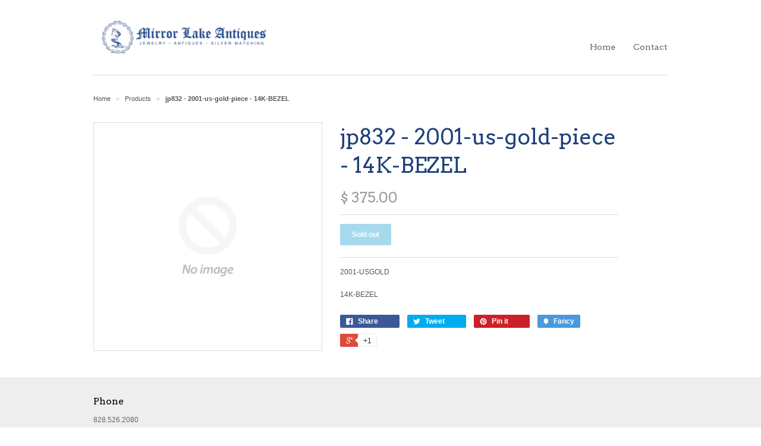

--- FILE ---
content_type: text/javascript
request_url: https://www.mirrorlakeantiques.com/cdn/shop/t/3/assets/scripts.js?v=128562693103946213751422589145
body_size: -2
content:
var MinimalTheme={};jQuery(window).ready(function(){$(".flexslider").flexslider({animation:"slide",slideshow:!0,animationDuration:700,slideshowSpeed:6e3,animation:"fade",controlsContainer:".flex-controls",controlNav:!1,keyboardNav:!0}).hover(function(){$(".flex-direction-nav").fadeIn()},function(){$(".flex-direction-nav").fadeOut()})}),jQuery(window).load(function(){$("select.loc_on_change").change(function(){if($(this).find(":selected").attr("value")=="#")return!1;window.location=$(this).find(":selected").attr("value")})}),jQuery(document).ready(function($2){$2(".flyout").hide(),$2("#menu-button").on("click",function(){$2(".flyout").slideToggle("fast")}),$2(".sub-menu").hide(),$2(".more, .account-links").on("click",function(){$2(this).nextAll("ul").slideToggle("fast"),$2("i",this).toggleClass("fa-plus fa-minus"),$2(this).next(".more").find("i").toggleClass("fa-user fa-minus")}),$2("nav.mobile select").change(function(){window.location=jQuery(this).val()}),$2("a.fancy").fancybox({padding:0}),MinimalTheme.switchImage=function(newSizedImageSrc,newImage,mainImageDomEl){var largestImage=newSizedImageSrc.replace("_1024x1024","");$2(mainImageDomEl).attr("src",newSizedImageSrc).parents("a").attr("href",largestImage)},$2("#product .thumbs a").click(function(e){e.preventDefault();var newSizedImageSrc=$2(this).attr("href"),mainImageDomEl=$2(".image.featured img")[0];MinimalTheme.switchImage(newSizedImageSrc,null,mainImageDomEl)}),$2('input[type="submit"], input.btn, button').click(function(){$2(this).blur()}),$2("li.dropdown").hover(function(){$2(this).children(".dropdown").show(),$2(this).children(".dropdown").stop(),$2(this).children(".dropdown").animate({opacity:1},200)},function(){$2(this).children(".dropdown").stop(),$2(this).children(".dropdown").animate({opacity:0},400,function(){$2(this).hide()})})});
//# sourceMappingURL=/cdn/shop/t/3/assets/scripts.js.map?v=128562693103946213751422589145
